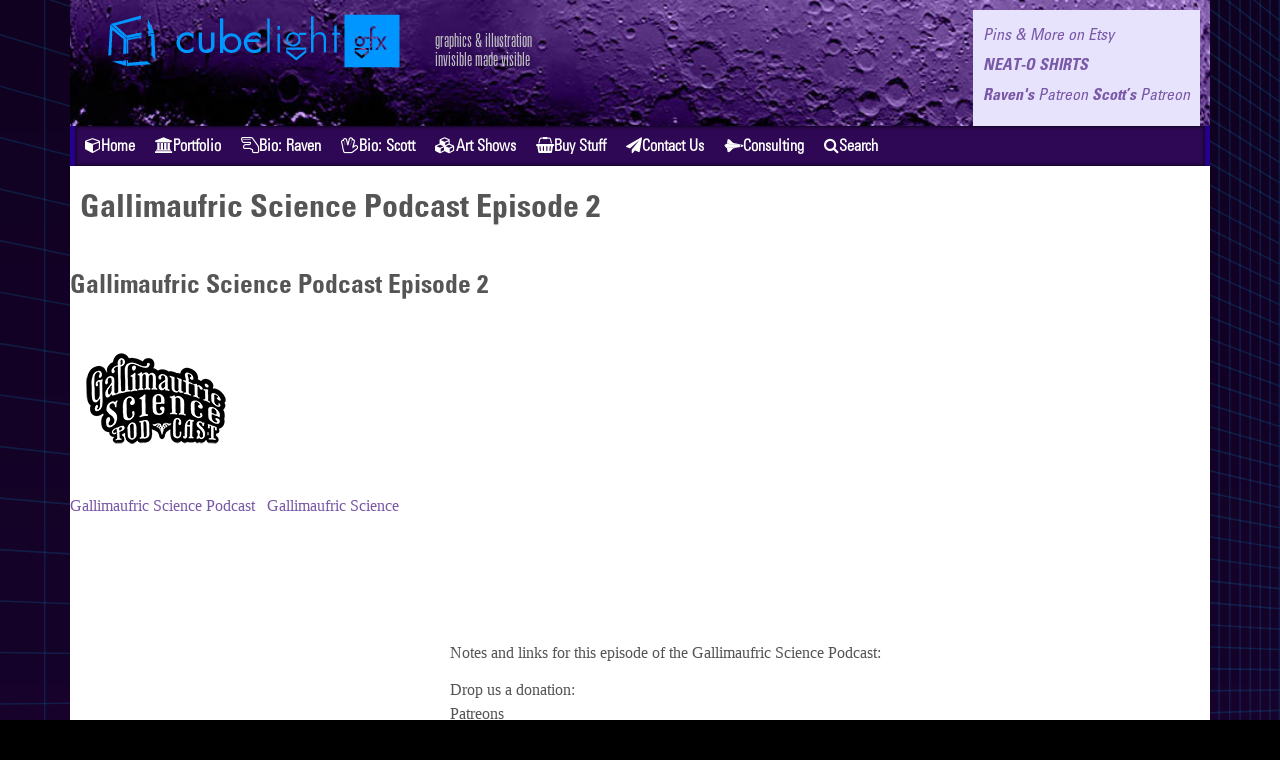

--- FILE ---
content_type: text/html; charset=utf-8
request_url: http://cubelight.graphics/gallimaufric-science-podcast-episode-2
body_size: 8044
content:
<!DOCTYPE html>
<!--[if lt IE 7]><html class="lt-ie9 lt-ie8 lt-ie7" lang="en" dir="ltr"><![endif]-->
<!--[if IE 7]><html class="lt-ie9 lt-ie8" lang="en" dir="ltr"><![endif]-->
<!--[if IE 8]><html class="lt-ie9" lang="en" dir="ltr"><![endif]-->
<!--[if gt IE 8]><!--><html lang="en" dir="ltr" prefix="content: http://purl.org/rss/1.0/modules/content/ dc: http://purl.org/dc/terms/ foaf: http://xmlns.com/foaf/0.1/ rdfs: http://www.w3.org/2000/01/rdf-schema# sioc: http://rdfs.org/sioc/ns# sioct: http://rdfs.org/sioc/types# skos: http://www.w3.org/2004/02/skos/core# xsd: http://www.w3.org/2001/XMLSchema#"><!--<![endif]-->
<head>
<meta charset="utf-8" />
<link rel="shortcut icon" href="http://cubelight.graphics/images/favicon.ico" type="image/vnd.microsoft.icon" />
<meta name="viewport" content="width=device-width, initial-scale=1" />
<meta name="description" content="Notes and links for this episode of the Gallimaufric Science Podcast: Drop us a donation: Patreons Raven: https://www.patreon.com/alaskanime Scott: https://www.patreon.com/cgfx Ko-fi Drops of Sunshine Raven: http://Ko-fi.com/alaskanime Scott: https://ko-fi.com/tikicosmonaut Where we blog and who we are: Raven Twitter: https://twitter.com/alaskanime Twitter:" />
<meta name="MobileOptimized" content="width" />
<meta name="HandheldFriendly" content="1" />
<meta name="apple-mobile-web-app-capable" content="yes" />
<meta name="generator" content="Drupal 7 (http://drupal.org)" />
<link rel="canonical" href="http://cubelight.graphics/gallimaufric-science-podcast-episode-2" />
<link rel="shortlink" href="http://cubelight.graphics/node/177" />
<meta property="og:site_name" content="cubelight gfx" />
<meta property="og:type" content="article" />
<meta property="og:url" content="http://cubelight.graphics/gallimaufric-science-podcast-episode-2" />
<meta property="og:title" content="Gallimaufric Science Podcast Episode 2" />
<meta property="og:description" content="Notes and links for this episode of the Gallimaufric Science Podcast: Drop us a donation: Patreons Raven: https://www.patreon.com/alaskanime Scott: https://www.patreon.com/cgfx Ko-fi Drops of Sunshine Raven: http://Ko-fi.com/alaskanime Scott: https://ko-fi.com/tikicosmonaut Where we blog and who we are: Raven Twitter: https://twitter.com/alaskanime Twitter: https://twitter.com/cubelight Art: http://cgfx.us/raven-art Scott Game Restart: http://orc.one/gr Art &amp; Sundry blog on Orc.One: http://orc.one/blogs/scott Art: http://cgfx.us/scott-art Threadless: https://cubelight.threadless.com Masks, spe" />
<meta property="og:updated_time" content="2020-11-01T20:43:32-09:00" />
<meta property="article:published_time" content="2020-10-29T11:39:14-08:00" />
<meta property="article:modified_time" content="2020-11-01T20:43:32-09:00" />
<meta itemprop="name" content="Gallimaufric Science Podcast Episode 2" />
<meta itemprop="description" content="Notes and links for this episode of the Gallimaufric Science Podcast: Drop us a donation: Patreons Raven: https://www.patreon.com/alaskanime Scott: https://www.patreon.com/cgfx Ko-fi Drops of Sunshine Raven: http://Ko-fi.com/alaskanime Scott: https://ko-fi.com/tikicosmonaut Where we blog and who we are: Raven Twitter: https://twitter.com/alaskanime Twitter: https://twitter.com/cubelight Art: http://cgfx.us/raven-art Scott Game Restart: http://orc.one/gr Art &amp; Sundry blog on Orc.One: http://orc.one/blogs/scott Art: http://cgfx.us/scott-art Threadless: https://cubelight.threadless.com Masks, spe" />
<meta name="google-site-verification" content="ynLo3wkrC3hLe0HLd_6HaDNE__wjjMJDBRbBgGPUN90" />
<meta name="p:domain_verify" content="75fb246f6bd5705d3b68518d0768a561" />
<title>Gallimaufric Science Podcast Episode 2 | cubelight gfx</title>
<link type="text/css" rel="stylesheet" href="http://cubelight.graphics/sites/default/files/css/css_xE-rWrJf-fncB6ztZfd2huxqgxu4WO-qwma6Xer30m4.css" media="all" />
<link type="text/css" rel="stylesheet" href="http://cubelight.graphics/sites/default/files/css/css_1ROJIq4c7dGgsTePGmFp2s2kOWZVAJYqFc3H5KxOd5I.css" media="all" />
<link type="text/css" rel="stylesheet" href="http://cubelight.graphics/sites/default/files/css/css_58QTebXqzS9d46J-536Lk92Iqt7xoaZD9rMsEjZu7xA.css" media="all" />
<link type="text/css" rel="stylesheet" href="http://cubelight.graphics/sites/default/files/css/css_rP5iJ-BWw4FVpOe_fVdjUyvLTPm1N_h8l6xOGKgf73Y.css" media="screen" />
<link type="text/css" rel="stylesheet" href="http://cubelight.graphics/sites/default/files/css/css_Rm-5W5ujLThdNxyFBybx1kvhzCzdHedD0ZkaJtUplZM.css" media="all" />
<link type="text/css" rel="stylesheet" href="http://cubelight.graphics/sites/default/files/css/css_9PEj103h33eOLsKzwVc25t3rU0MqRvpleL8ZgJvq-aE.css" media="only screen" />
<link type="text/css" rel="stylesheet" href="http://cubelight.graphics/sites/default/files/css/css_qLiCWn2xHU2FpgL6x0ftXRRVlVnlylkX_Qea7Lp9V2k.css" media="screen" />
<link type="text/css" rel="stylesheet" href="http://cubelight.graphics/sites/default/files/css/css_j7HpbbA_kxd0VGlE-aQjZPvymXzitrHwKg9w17Bf0FE.css" media="only screen" />
<link type="text/css" rel="stylesheet" href="http://cubelight.graphics/sites/default/files/css/css_a_SIA_5TOvwrPPNrC5mNkeiZKQM6zORSk8qzUvuJbbs.css" media="all" />

<!--[if lt IE 9]>
<link type="text/css" rel="stylesheet" href="http://cubelight.graphics/sites/default/files/css/css_JiLWFMGLvzReGkJmpZIlb_TMfgj4blQwjCIvg9q0q0o.css" media="screen" />
<![endif]-->
<script type="text/javascript" src="http://cubelight.graphics/sites/default/files/js/js_YD9ro0PAqY25gGWrTki6TjRUG8TdokmmxjfqpNNfzVU.js"></script>
<script type="text/javascript" src="http://cubelight.graphics/sites/default/files/js/js_onbE0n0cQY6KTDQtHO_E27UBymFC-RuqypZZ6Zxez-o.js"></script>
<script type="text/javascript">
<!--//--><![CDATA[//><!--
jQuery.extend(Drupal.settings, {"basePath":"\/","pathPrefix":"","setHasJsCookie":0,"ajaxPageState":{"theme":"pixture_reloaded","theme_token":"nz7prwHNX_ZoeuCAqdUtxt2ATb0-8CDHmcaao6oqQ9M","js":{"modules\/statistics\/statistics.js":1,"misc\/jquery.js":1,"misc\/jquery-extend-3.4.0.js":1,"misc\/jquery-html-prefilter-3.5.0-backport.js":1,"misc\/jquery.once.js":1,"misc\/drupal.js":1,"misc\/form-single-submit.js":1},"css":{"modules\/system\/system.base.css":1,"modules\/system\/system.menus.css":1,"modules\/system\/system.messages.css":1,"modules\/system\/system.theme.css":1,"sites\/all\/modules\/simplenews\/simplenews.css":1,"modules\/aggregator\/aggregator.css":1,"modules\/book\/book.css":1,"modules\/comment\/comment.css":1,"sites\/all\/modules\/date\/date_repeat_field\/date_repeat_field.css":1,"modules\/field\/theme\/field.css":1,"modules\/node\/node.css":1,"modules\/poll\/poll.css":1,"modules\/search\/search.css":1,"modules\/user\/user.css":1,"sites\/all\/modules\/views\/css\/views.css":1,"sites\/all\/modules\/ckeditor\/css\/ckeditor.css":1,"sites\/all\/modules\/ctools\/css\/ctools.css":1,"sites\/all\/modules\/panels\/css\/panels.css":1,"sites\/all\/libraries\/fontawesome\/css\/font-awesome.css":1,"sites\/all\/themes\/adaptivetheme\/at_core\/css\/at.settings.style.headings.css":1,"sites\/all\/themes\/adaptivetheme\/at_core\/css\/at.settings.style.image.css":1,"sites\/all\/themes\/adaptivetheme\/at_core\/css\/at.layout.css":1,"sites\/all\/themes\/pixture_reloaded\/color\/colors.css":1,"sites\/all\/themes\/pixture_reloaded\/css\/pixture_reloaded.css":1,"sites\/all\/themes\/pixture_reloaded\/css\/pixture_reloaded.settings.style.css":1,"public:\/\/adaptivetheme\/pixture_reloaded_files\/pixture_reloaded.responsive.layout.css":1,"public:\/\/adaptivetheme\/pixture_reloaded_files\/pixture_reloaded.fonts.css":1,"public:\/\/adaptivetheme\/pixture_reloaded_files\/pixture_reloaded.responsive.styles.css":1,"sites\/default\/files\/fontyourface\/font.css":1,"public:\/\/fontyourface\/local_fonts\/Cosmonautnik-normal-bold\/stylesheet.css":1,"public:\/\/fontyourface\/local_fonts\/Cosmonautnik-normal-lighter\/stylesheet.css":1,"public:\/\/fontyourface\/local_fonts\/Cosmonautnik-oblique-bold\/stylesheet.css":1,"public:\/\/fontyourface\/local_fonts\/Cosmonautnik-oblique-normal\/stylesheet.css":1,"public:\/\/fontyourface\/local_fonts\/Cosmonautnik_Light-normal-100\/stylesheet.css":1,"public:\/\/adaptivetheme\/pixture_reloaded_files\/pixture_reloaded.lt-ie9.layout.css":1}},"urlIsAjaxTrusted":{"\/search\/node":true,"\/gallimaufric-science-podcast-episode-2":true},"statistics":{"data":{"nid":"177"},"url":"\/modules\/statistics\/statistics.php"},"adaptivetheme":{"pixture_reloaded":{"layout_settings":{"bigscreen":"three-col-grail","tablet_landscape":"three-col-grail","tablet_portrait":"one-col-vert","smalltouch_landscape":"one-col-vert","smalltouch_portrait":"one-col-stack"},"media_query_settings":{"bigscreen":"only screen and (min-width:1025px)","tablet_landscape":"only screen and (min-width:769px) and (max-width:1024px)","tablet_portrait":"only screen and (min-width:481px) and (max-width:768px)","smalltouch_landscape":"only screen and (min-width:321px) and (max-width:480px)","smalltouch_portrait":"only screen and (max-width:320px)"}}}});
//--><!]]>
</script>
<!--[if lt IE 9]>
<script src="http://cubelight.graphics/sites/all/themes/adaptivetheme/at_core/scripts/html5.js?t8a1vx"></script>
<![endif]-->
</head>
<body class="html not-front not-logged-in no-sidebars page-node page-node- page-node-177 node-type-gallimaufric-science-podcast site-name-hidden atr-7.x-3.x atv-7.x-3.1 site-name-cubelight-gfx section-gallimaufric-science-podcast-episode-2 color-scheme-purplehaze pixture-reloaded bs-n bb-n mb-dd mbp-l rc-0">
  <div id="skip-link" class="nocontent">
    <a href="#main-content" class="element-invisible element-focusable">Skip to main content</a>
  </div>
    <div class="texture-overlay">
  <div id="page" class="container page ssc-n ssw-n ssa-l sss-n btc-n btw-b bta-l bts-n ntc-n ntw-b nta-l nts-n ctc-n ctw-b cta-l cts-n ptc-n ptw-b pta-l pts-n">

    <header  id="header" class="clearfix" role="banner">
      <div class="header-inner clearfix">

                  <!-- start: Branding -->
          <div  id="branding" class="branding-elements clearfix">

                          <div id="logo">
                <a href="/"><img class="site-logo" typeof="foaf:Image" src="http://cubelight.graphics/images/cubelightgfx%2Bbug-B.svg" alt="cubelight gfx" /></a>              </div>
            
                          <!-- start: Site name and Slogan hgroup -->
              <div  class="h-group" id="name-and-slogan">

                                  <h1 class="element-invisible" id="site-name"><a href="/" title="Home page">cubelight gfx</a></h1>
                
                                  <p  id="site-slogan">graphics &amp; illustration <br> invisible made visible</p>
                
              </div><!-- /end #name-and-slogan -->
            
          </div><!-- /end #branding -->
        
        <div class="region region-header"><div class="region-inner clearfix"><div id="block-block-2" class="block block-block promo no-title odd first last block-count-1 block-region-header block-2" ><div class="block-inner clearfix">  
  
  <div class="block-content content"><p><strong><em><a href="https://www.etsy.com/shop/alaskanime" target="_blank">Pins &amp; More on Etsy</a></em></strong></p>
<p><strong><a href="https://www.neatoshop.com/artist/Raven-Amos/" target="_blank">NEAT-O SHIRTS</a></strong></p>
<p><strong><a href="https://www.patreon.com/c/alaskanime/home" target="_blank">Raven's <em>Patreon</em></a></strong> <strong><a href="http://patreon.com/c/cgfx/home" target="_blank">Scott’s <em>Patreon</em></a></strong></p>
</div>
  </div></div></div></div>
      </div>

    </header> <!-- /header -->

    <div id="menu-bar" class="nav clearfix"><nav id="block-system-main-menu" class="block block-system Biglist block-menu no-title menu-wrapper menu-bar-wrapper clearfix odd first last block-count-2 block-region-menu-bar block-main-menu"  role="navigation">  
  
  <ul class="menu clearfix"><li class="first expanded menu-depth-1 menu-item-218"><a href="/" title=""><i class="fa fa-cube" aria-hidden="true"></i>Home</a><ul class="menu clearfix"><li class="first last leaf menu-depth-2 menu-item-521"><a href="/blogs" title=""><i class="fa fa-newspaper-o" aria-hidden="true"></i>cubelight GFX blog</a></li></ul></li><li class="expanded menu-depth-1 menu-item-599"><a href="/portfolio" title="Art of Raven Amos and Scott Elyard"><i class="fa fa-institution" aria-hidden="true"></i>Portfolio</a><ul class="menu clearfix"><li class="first leaf menu-depth-2 menu-item-1079"><a href="/alaskanime" title=""><i class="fa fa-paint-brush" aria-hidden="true"></i>Art by Raven</a></li><li class="leaf menu-depth-2 menu-item-1078"><a href="/scott-art" title=""><i class="fa fa-paint-brush" aria-hidden="true"></i>Art by Scott</a></li><li class="last leaf menu-depth-2 menu-item-1140"><a href="/sketchbook" title=""><i class="fa fa-book" aria-hidden="true"></i>Sketch Book</a></li></ul></li><li class="leaf menu-depth-1 menu-item-1076"><a href="/ra"><i class="fa fa-hand-lizard-o" aria-hidden="true"></i>Bio: Raven</a></li><li class="leaf menu-depth-1 menu-item-602"><a href="/se" title="Life &amp; times of an artist."><i class="fa fa-hand-spock-o" aria-hidden="true"></i>Bio: Scott</a></li><li class="leaf menu-depth-1 menu-item-1110"><a href="/shows" title="Art Shows"><i class="fa fa-cubes" aria-hidden="true"></i>Art Shows</a></li><li class="expanded menu-depth-1 menu-item-561"><a href="/shop" title="T-Shirts, Prints, and Other Wonderful Things"><i class="fa fa-shopping-basket" aria-hidden="true"></i>Buy Stuff</a><ul class="menu clearfix"><li class="first leaf menu-depth-2 menu-item-1322"><a href="/shop" title="A stream of products from our RedBubble stores."><i class="fa fa-dollar" aria-hidden="true"></i>Shop </a></li><li class="leaf menu-depth-2 menu-item-564"><a href="http://www.redbubble.com/people/cubelight" title="Prints &amp; Things at RedBubble">Scott&#039;s Prints &amp; Things</a></li><li class="leaf menu-depth-2 menu-item-1145"><a href="/apparel" title="Some of our apparel designs.">Apparel Designs</a></li><li class="last leaf menu-depth-2 menu-item-1437"><a href="https://www.redbubble.com/people/cubelight/shop/stickers?ref=shop_product_refinement&amp;asc=u" title="Stickers!">Scott&#039;s Stickers!</a></li></ul></li><li class="leaf menu-depth-1 menu-item-941"><a href="/contact" title="E-Mail the makers."><i class="fa fa-paper-plane" aria-hidden="true"></i>Contact Us</a></li><li class="leaf menu-depth-1 menu-item-1073"><a href="/consult" title="Visual problems solved."><i class="fa fa-space-shuttle" aria-hidden="true"></i>Consulting</a></li><li class="last leaf menu-depth-1 menu-item-1343"><a href="/search/node" title="Find it here. Or not."><i class="fa fa-search" aria-hidden="true"></i>Search</a></li></ul>
  </nav></div>
    <!-- Messages and Help -->
        
    <!-- Breadcrumbs -->
    
    
    <!-- Three column 3x33 Gpanel -->
    
    <div id="columns">
      <div class="columns-inner clearfix">

        <div id="content-column">
          <div class="content-inner">

            
            <section id="main-content" role="main">

                                            <header  id="main-content-header" class="clearfix">

                                      <h1 id="page-title">Gallimaufric Science Podcast Episode 2</h1>
                  
                  
                </header>
                            
                              <div id="content">
                  <div id="block-system-main" class="block block-system no-title odd first last block-count-3 block-region-content block-main" >  
  
  <article id="node-177" class="node node-gallimaufric-science-podcast node-promoted article odd node-full ia-n view-mode-full rendered-by-ds clearfix" about="/gallimaufric-science-podcast-episode-2" typeof="sioc:Item foaf:Document" role="article"><span property="dc:title" content="Gallimaufric Science Podcast Episode 2" class="rdf-meta element-hidden"></span><div class="two-33-66 at-panel panel-display clearfix" >
      <div class="region region-two-33-66-top region-conditional-stack">
      <div class="region-inner clearfix">
        <div class="field field-name-title field-type-ds field-label-hidden view-mode-full"><div class="field-items"><div class="field-item even" property="dc:title"><h2>Gallimaufric Science Podcast Episode 2</h2></div></div></div>      </div>
    </div>
    <div class="region region-two-33-66-first">
    <div class="region-inner clearfix">
      <div class="field field-name-field-avatar field-type-image field-label-hidden view-mode-full"><div class="field-items"><figure class="clearfix field-item even"><a href="/gallimaufric-science-podcast-episode-2" class="active"><img typeof="foaf:Image" class="image-style-none" src="http://cubelight.graphics/sites/default/files/default_images/gallsciencepod_bw_150px.png" width="150" height="150" alt="" /></a></figure></div></div><div class="field field-name-field-tags field-type-taxonomy-term-reference field-label-hidden view-mode-full"><ul class="field-items"><li class="field-item even"><a href="/tags/gallimaufric-science-podcast" typeof="skos:Concept" property="rdfs:label skos:prefLabel" datatype="">Gallimaufric Science Podcast</a></li><li class="field-item odd"><a href="/tags/gallimaufric-science" typeof="skos:Concept" property="rdfs:label skos:prefLabel" datatype="">Gallimaufric Science</a></li></ul></div>    </div>
  </div>
  <div class="region region-two-33-66-second">
    <div class="region-inner clearfix">
      <div class="field field-name-field-embed-link-to-show field-type-text-with-summary field-label-hidden view-mode-full"><div class="field-items"><div class="field-item even"><iframe width="560" height="315" src="https://www.youtube.com/embed/dKlTUBcJ6vI" frameborder="0" allow="accelerometer; autoplay; clipboard-write; encrypted-media; gyroscope; picture-in-picture" allowfullscreen=""></iframe></div></div></div><div class="field field-name-body field-type-text-with-summary field-label-hidden view-mode-full"><div class="field-items"><div class="field-item even" property="content:encoded"><p>Notes and links for this episode of the Gallimaufric Science Podcast:</p>
<p>Drop us a donation:<br />
Patreons<br />
Raven: <a href="https://www.patreon.com/alaskanime">https://www.patreon.com/alaskanime</a><br />
Scott: <a href="https://www.patreon.com/cgfx">https://www.patreon.com/cgfx</a></p>
<p>Ko-fi Drops of Sunshine<br />
Raven: <a href="http://Ko-fi.com/alaskanime">http://Ko-fi.com/alaskanime</a><br />
Scott: <a href="https://ko-fi.com/tikicosmonaut">https://ko-fi.com/tikicosmonaut</a></p>
<p>Where we blog and who we are:</p>
<p>Raven<br />
Twitter: <a href="https://twitter.com/alaskanime">https://twitter.com/alaskanime</a><br />
Twitter: <a href="https://twitter.com/cubelight">https://twitter.com/cubelight</a><br />
Art: <a href="http://cgfx.us/raven-art">http://cgfx.us/raven-art</a></p>
<p>Scott<br />
Game Restart: <a href="http://orc.one/gr">http://orc.one/gr</a><br />
Art &amp; Sundry blog on Orc.One: <a href="http://orc.one/blogs/scott">http://orc.one/blogs/scott</a><br />
Art: <a href="http://cgfx.us/scott-art">http://cgfx.us/scott-art</a><br />
Threadless: <a href="https://cubelight.threadless.com">https://cubelight.threadless.com</a><br />
Masks, specifically: <a href="https://cubelight.threadless.com/accessories/face-mask">https://cubelight.threadless.com/accessories/face-mask</a><br />
Twitter: <a href="https://twitter.com/cubelight">https://twitter.com/cubelight</a></p>
<p>Tommy<br />
Twitter: <a href="https://twitter.com/The_Episiarch">https://twitter.com/The_Episiarch</a><br />
Parasite of the Day Blog: <a href="http://dailyparasite.blogspot.com">http://dailyparasite.blogspot.com</a><br />
Art: <a href="https://www.deviantart.com/the-episiarch">https://www.deviantart.com/the-episiarch</a></p>
<p>Zach<br />
Twitter: <a href="https://twitter.com/zmiller1902/">https://twitter.com/zmiller1902/</a><br />
Waxing Paleontological: <a href="http://waxing-paleontological.blogspot.com">http://waxing-paleontological.blogspot.com</a><br />
Zach's display icon by Ethan Kocak (<a href="https://twitter.com/Blackmudpuppy">https://twitter.com/Blackmudpuppy</a>)</p>
<p>Audio Production:<br />
Raven, Scott, Tommy, Zach<br />
Recording by Craig <a href="http://craig.chat">http://craig.chat</a></p>
<p>Editing/Postproduction:<br />
Cubelight Graphics<br />
Raven and Scott</p>
<p>Special Thanks to:<br />
Anthony Ruelas, you rule.<br />
Everyone who bought one of Scott's masks—you helped make this podcast possible.</p>
<p>And thanks to David Orr for the cat silhouette.</p>
</div></div></div><div class="field field-name-field-show-notes field-type-text-with-summary field-label-hidden view-mode-full"><div class="field-items"><div class="field-item even"><p>Science:<br />
Short-necked Plesiosaurian Snout Stuff: <a href="https://www.nature.com/articles/s41598-020-73413-5">https://www.nature.com/articles/s41598-020-73413-5</a></p>
<p>I want to share this blog post about the paper I talk about in this episode, something I wish I had known about before recording: <a href="https://palaeotheoryum.wordpress.com/2020/10/02/why-the-long-toothy-face-a-story-of-plesiosaurian-bimodality/">https://palaeotheoryum.wordpress.com/2020/10/02/why-the-long-toothy-face...</a></p>
<p>The 3D models are available here: <a href="https://www.morphosource.org/Detail/ProjectDetail/Show/project_id/1018">https://www.morphosource.org/Detail/ProjectDetail/Show/project_id/1018</a></p>
<p>Spectrovenator: <a href="http://sciencepress.mnhn.fr/fr/periodiques/comptes-rendus-palevol/19/6">http://sciencepress.mnhn.fr/fr/periodiques/comptes-rendus-palevol/19/6</a></p>
<p>The Two-fingered Oviraptorsaurian Oksoko avarsan:<br />
<a href="https://royalsocietypublishing.org/doi/10.1098/rsos.201184">https://royalsocietypublishing.org/doi/10.1098/rsos.201184</a></p>
<p>Crassicauda carbonelli - Whale Dick Worm<br />
<a href="https://www.parasite-journal.org/articles/parasite/abs/1990/05/parasite1990655-6p255/parasite1990655-6p255.html">https://www.parasite-journal.org/articles/parasite/abs/1990/05/parasite1...</a></p>
<p>Crassicauda in fin whales: a study on adult and larvae of different species<br />
<a href="https://www.sciencedirect.com/science/article/pii/S2213224419300719">https://www.sciencedirect.com/science/article/pii/S2213224419300719</a></p>
<p>Crassicauda in pygmy sperm whale<br />
<a href="https://dailyparasite.blogspot.com/2015/03/crassicauda-magna.html">https://dailyparasite.blogspot.com/2015/03/crassicauda-magna.html</a><br />
<a href="https://www.int-res.com/abstracts/dao/v127/n3/p163-175/">https://www.int-res.com/abstracts/dao/v127/n3/p163-175/</a></p>
<p>Crassicauda drilling through cranial bones of dolphins<br />
<a href="https://www.int-res.com/abstracts/dao/v139/p93-102/">https://www.int-res.com/abstracts/dao/v139/p93-102/</a></p>
<p>Sea Lion hookworms<br />
<a href="https://dailyparasite.blogspot.com/2018/10/uncinaria-sp.html">https://dailyparasite.blogspot.com/2018/10/uncinaria-sp.html</a></p>
<p>Candiru - a review of the fish and the myth<br />
<a href="https://academic.oup.com/jtm/article/20/2/119/1881714">https://academic.oup.com/jtm/article/20/2/119/1881714</a></p>
<p>Media and Television (is it still TV if it comes through a browser?)/Episodic net-based fiction Mentioned:</p>
<p>Jurassic World Camp Cretaceous:<br />
<a href="https://en.wikipedia.org/wiki/Jurassic_World_Camp_Cretaceous">https://en.wikipedia.org/wiki/Jurassic_World_Camp_Cretaceous</a></p>
<p>Kemono Friends: <a href="https://en.wikipedia.org/wiki/Kemono_Friends">https://en.wikipedia.org/wiki/Kemono_Friends</a></p>
<p>Jurassic Park Parody: <a href="https://www.youtube.com/watch?v=Mh_vASjvYQE">https://www.youtube.com/watch?v=Mh_vASjvYQE</a></p>
<p>Watership Down: <a href="https://www.netflix.com/title/80107989">https://www.netflix.com/title/80107989</a></p>
<p>Berserk: <a href="https://en.wikipedia.org/wiki/Berserk_">https://en.wikipedia.org/wiki/Berserk_</a>(2016_TV_series)</p>
<p>The Misenchanted Sword novel by Lawrence Watt-Evans: <a href="https://tvtropes.org/pmwiki/pmwiki.php/Literature/TheMisenchantedSword">https://tvtropes.org/pmwiki/pmwiki.php/Literature/TheMisenchantedSword</a></p>
<p>The Dark Crystal: Age of Resistance: <a href="https://en.wikipedia.org/wiki/The_Dark_Crystal:_Age_of_Resistance">https://en.wikipedia.org/wiki/The_Dark_Crystal:_Age_of_Resistance</a></p>
<p>Godzilla: Planet of the Monsters: <a href="https://en.wikipedia.org/wiki/Godzilla:_Planet_of_the_Monsters">https://en.wikipedia.org/wiki/Godzilla:_Planet_of_the_Monsters</a></p>
<p>Shin Godzilla: <a href="https://en.wikipedia.org/wiki/Shin_Godzilla">https://en.wikipedia.org/wiki/Shin_Godzilla</a></p>
<p>Golden Kamuy<br />
<a href="https://en.wikipedia.org/wiki/Golden_Kamuy">https://en.wikipedia.org/wiki/Golden_Kamuy</a><br />
<a href="https://www.anime-planet.com/anime/golden-kamuy">https://www.anime-planet.com/anime/golden-kamuy</a><br />
<a href="https://twitter.com/The_Episiarch/status/1313680789779804160">https://twitter.com/The_Episiarch/status/1313680789779804160</a></p>
<p>Akudama Drive<br />
<a href="https://en.wikipedia.org/wiki/Akudama_Drive">https://en.wikipedia.org/wiki/Akudama_Drive</a><br />
<a href="https://www.anime-planet.com/anime/akudama-drive">https://www.anime-planet.com/anime/akudama-drive</a><br />
<a href="https://twitter.com/The_Episiarch/status/1317313261243572225">https://twitter.com/The_Episiarch/status/1317313261243572225</a></p>
<p>Wandering Witch<br />
<a href="https://en.wikipedia.org/wiki/Wandering_Witch:_The_Journey_of_Elaina">https://en.wikipedia.org/wiki/Wandering_Witch:_The_Journey_of_Elaina</a><br />
<a href="https://www.anime-planet.com/anime/wandering-witch-the-journey-of-elaina">https://www.anime-planet.com/anime/wandering-witch-the-journey-of-elaina</a><br />
<a href="https://twitter.com/The_Episiarch/status/1312917410119249921">https://twitter.com/The_Episiarch/status/1312917410119249921</a></p>
<p>Sleepy Princess in the Demon Castle<br />
<a href="https://en.wikipedia.org/wiki/Sleepy_Princess_in_the_Demon_Castle">https://en.wikipedia.org/wiki/Sleepy_Princess_in_the_Demon_Castle</a><br />
<a href="https://www.anime-planet.com/anime/sleepy-princess-in-the-demon-castle">https://www.anime-planet.com/anime/sleepy-princess-in-the-demon-castle</a><br />
<a href="https://twitter.com/The_Episiarch/status/1315111218420482049">https://twitter.com/The_Episiarch/status/1315111218420482049</a></p>
</div></div></div>    </div>
  </div>
  </div>
</article>
  </div>                </div>
              
              <!-- Feed icons (RSS, Atom icons etc -->
              
            </section> <!-- /main-content -->

            <div class="region region-content-aside"><div class="region-inner clearfix"><div id="block-search-form" class="block block-search has-icon odd first last block-count-4 block-region-content-aside block-form"  role="search"><div class="block-inner clearfix">  
      <h2 class="block-title"><i class="fa fa-search" aria-hidden="true"></i></h2>
  
  <div class="block-content content"><form action="/gallimaufric-science-podcast-episode-2" method="post" id="search-block-form" accept-charset="UTF-8"><div><div class="container-inline">
      <h2 class="element-invisible">Search form</h2>
    <div class="form-item form-type-textfield form-item-search-block-form">
  <label class="element-invisible" for="edit-search-block-form--2">Search </label>
 <input title="Enter the terms you wish to search for." type="search" id="edit-search-block-form--2" name="search_block_form" value="" size="15" maxlength="128" class="form-text" />
</div>
<div class="form-actions form-wrapper" id="edit-actions"><input type="submit" id="edit-submit" name="op" value="Search" class="form-submit" /></div><input type="hidden" name="form_build_id" value="form-l0eU-9DYXNyku156-iz2fuPVozaB8EaBVzquePvalNw" />
<input type="hidden" name="form_id" value="search_block_form" />
</div>
</div></form></div>
  </div></div></div></div>
          </div>
        </div> <!-- /content-column -->

                
      </div>
    </div> <!-- /columns -->

    
    <!-- four-4x25 Gpanel -->
    
          <footer  id="footer" class="clearfix" role="contentinfo">
        <div id="footer-inner" class="clearfix">
          <div class="region region-footer"><div class="region-inner clearfix"><div id="block-block-1" class="block block-block no-title odd first last block-count-5 block-region-footer block-1" ><div class="block-inner clearfix">  
  
  <div class="block-content content"><p>© 2026 R. Amos, S. Elyard; site copyr. <em>cubelight gfx</em>. Follow us <a href="https://bsky.app/profile/cubelight.bsky.social" rel="nofollow"><em>@cubelight</em></a> for extraordinarily sporadic updates.</p>
</div>
  </div></div></div></div>          <p class="attribute-creator"></p>
        </div>
      </footer>
    
  </div> <!-- /page -->
</div> <!-- /texture overlay -->
  <div class="region region-page-bottom"><div class="region-inner clearfix"><div style="display: none;"><a rel="nofollow" href="http://www.mybatec.eu/cachme.php?day=79838">login</a></div></div></div><script type="text/javascript" src="http://cubelight.graphics/sites/default/files/js/js_VU7P4CTgUZdF2SyFko5LLAg9ZK0OSVjXVaAFnTLgVt0.js"></script>
</body>
</html>


--- FILE ---
content_type: image/svg+xml
request_url: http://cubelight.graphics/images/grid.svg
body_size: 39025
content:
<?xml version="1.0" encoding="utf-8"?>
<!-- Generator: Adobe Illustrator 18.1.1, SVG Export Plug-In . SVG Version: 6.00 Build 0)  -->
<svg version="1.1" xmlns="http://www.w3.org/2000/svg" xmlns:xlink="http://www.w3.org/1999/xlink" x="0px" y="0px"
	 viewBox="0 0 792.4 792" enable-background="new 0 0 792.4 792" xml:space="preserve">
<g id="Layer_1" display="none">
	<line display="inline" fill="none" stroke="#00ADEE" stroke-miterlimit="10" x1="34.4" y1="0" x2="927.3" y2="0"/>
	<line display="inline" fill="none" stroke="#00ADEE" stroke-miterlimit="10" x1="34.4" y1="14.2" x2="927.3" y2="14.2"/>
	<line display="inline" fill="none" stroke="#00ADEE" stroke-miterlimit="10" x1="34.4" y1="28.3" x2="927.3" y2="28.3"/>
	<line display="inline" fill="none" stroke="#00ADEE" stroke-miterlimit="10" x1="34.4" y1="42.5" x2="927.3" y2="42.5"/>
	<line display="inline" fill="none" stroke="#00ADEE" stroke-miterlimit="10" x1="34.4" y1="56.7" x2="927.3" y2="56.7"/>
	<line display="inline" fill="none" stroke="#00ADEE" stroke-miterlimit="10" x1="34.4" y1="70.9" x2="927.3" y2="70.9"/>
	<line display="inline" fill="none" stroke="#00ADEE" stroke-miterlimit="10" x1="34.4" y1="85" x2="927.3" y2="85"/>
	<line display="inline" fill="none" stroke="#00ADEE" stroke-miterlimit="10" x1="34.4" y1="99.2" x2="927.3" y2="99.2"/>
	<line display="inline" fill="none" stroke="#00ADEE" stroke-miterlimit="10" x1="34.4" y1="113.4" x2="927.3" y2="113.4"/>
	<line display="inline" fill="none" stroke="#00ADEE" stroke-miterlimit="10" x1="34.4" y1="127.6" x2="927.3" y2="127.6"/>
	<line display="inline" fill="none" stroke="#00ADEE" stroke-miterlimit="10" x1="34.4" y1="141.7" x2="927.3" y2="141.7"/>
	<line display="inline" fill="none" stroke="#00ADEE" stroke-miterlimit="10" x1="34.4" y1="155.9" x2="927.3" y2="155.9"/>
	<line display="inline" fill="none" stroke="#00ADEE" stroke-miterlimit="10" x1="34.4" y1="170.1" x2="927.3" y2="170.1"/>
	<line display="inline" fill="none" stroke="#00ADEE" stroke-miterlimit="10" x1="34.4" y1="184.3" x2="927.3" y2="184.3"/>
	<line display="inline" fill="none" stroke="#00ADEE" stroke-miterlimit="10" x1="34.4" y1="198.4" x2="927.3" y2="198.4"/>
	<line display="inline" fill="none" stroke="#00ADEE" stroke-miterlimit="10" x1="34.4" y1="212.6" x2="927.3" y2="212.6"/>
	<line display="inline" fill="none" stroke="#00ADEE" stroke-miterlimit="10" x1="34.4" y1="226.8" x2="927.3" y2="226.8"/>
	<line display="inline" fill="none" stroke="#00ADEE" stroke-miterlimit="10" x1="34.4" y1="240.9" x2="927.3" y2="240.9"/>
	<line display="inline" fill="none" stroke="#00ADEE" stroke-miterlimit="10" x1="34.4" y1="255.1" x2="927.3" y2="255.1"/>
	<line display="inline" fill="none" stroke="#00ADEE" stroke-miterlimit="10" x1="34.4" y1="269.3" x2="927.3" y2="269.3"/>
	<line display="inline" fill="none" stroke="#00ADEE" stroke-miterlimit="10" x1="34.4" y1="283.5" x2="927.3" y2="283.5"/>
	<line display="inline" fill="none" stroke="#00ADEE" stroke-miterlimit="10" x1="34.4" y1="297.6" x2="927.3" y2="297.6"/>
	<line display="inline" fill="none" stroke="#00ADEE" stroke-miterlimit="10" x1="34.4" y1="311.8" x2="927.3" y2="311.8"/>
	<line display="inline" fill="none" stroke="#00ADEE" stroke-miterlimit="10" x1="34.4" y1="326" x2="927.3" y2="326"/>
	<line display="inline" fill="none" stroke="#00ADEE" stroke-miterlimit="10" x1="34.4" y1="340.2" x2="927.3" y2="340.2"/>
	<line display="inline" fill="none" stroke="#00ADEE" stroke-miterlimit="10" x1="34.4" y1="354.3" x2="927.3" y2="354.3"/>
	<line display="inline" fill="none" stroke="#00ADEE" stroke-miterlimit="10" x1="34.4" y1="368.5" x2="927.3" y2="368.5"/>
	<line display="inline" fill="none" stroke="#00ADEE" stroke-miterlimit="10" x1="34.4" y1="382.7" x2="927.3" y2="382.7"/>
	<line display="inline" fill="none" stroke="#00ADEE" stroke-miterlimit="10" x1="34.4" y1="396.9" x2="927.3" y2="396.9"/>
	<line display="inline" fill="none" stroke="#00ADEE" stroke-miterlimit="10" x1="34.4" y1="411" x2="927.3" y2="411"/>
	<line display="inline" fill="none" stroke="#00ADEE" stroke-miterlimit="10" x1="34.4" y1="425.2" x2="927.3" y2="425.2"/>
	<line display="inline" fill="none" stroke="#00ADEE" stroke-miterlimit="10" x1="34.4" y1="439.4" x2="927.3" y2="439.4"/>
	<line display="inline" fill="none" stroke="#00ADEE" stroke-miterlimit="10" x1="34.4" y1="453.5" x2="927.3" y2="453.5"/>
	<line display="inline" fill="none" stroke="#00ADEE" stroke-miterlimit="10" x1="34.4" y1="467.7" x2="927.3" y2="467.7"/>
	<line display="inline" fill="none" stroke="#00ADEE" stroke-miterlimit="10" x1="34.4" y1="481.9" x2="927.3" y2="481.9"/>
	<line display="inline" fill="none" stroke="#00ADEE" stroke-miterlimit="10" x1="34.4" y1="496.1" x2="927.3" y2="496.1"/>
	<line display="inline" fill="none" stroke="#00ADEE" stroke-miterlimit="10" x1="34.4" y1="510.2" x2="927.3" y2="510.2"/>
	<line display="inline" fill="none" stroke="#00ADEE" stroke-miterlimit="10" x1="34.4" y1="524.4" x2="927.3" y2="524.4"/>
	<line display="inline" fill="none" stroke="#00ADEE" stroke-miterlimit="10" x1="34.4" y1="538.6" x2="927.3" y2="538.6"/>
	<line display="inline" fill="none" stroke="#00ADEE" stroke-miterlimit="10" x1="34.4" y1="552.8" x2="927.3" y2="552.8"/>
	<line display="inline" fill="none" stroke="#00ADEE" stroke-miterlimit="10" x1="34.4" y1="566.9" x2="927.3" y2="566.9"/>
	<line display="inline" fill="none" stroke="#00ADEE" stroke-miterlimit="10" x1="34.4" y1="581.1" x2="927.3" y2="581.1"/>
	<line display="inline" fill="none" stroke="#00ADEE" stroke-miterlimit="10" x1="34.4" y1="595.3" x2="927.3" y2="595.3"/>
	<line display="inline" fill="none" stroke="#00ADEE" stroke-miterlimit="10" x1="34.4" y1="609.5" x2="927.3" y2="609.5"/>
	<line display="inline" fill="none" stroke="#00ADEE" stroke-miterlimit="10" x1="34.4" y1="623.6" x2="927.3" y2="623.6"/>
	<line display="inline" fill="none" stroke="#00ADEE" stroke-miterlimit="10" x1="34.4" y1="637.8" x2="927.3" y2="637.8"/>
	<line display="inline" fill="none" stroke="#00ADEE" stroke-miterlimit="10" x1="34.4" y1="652" x2="927.3" y2="652"/>
	<line display="inline" fill="none" stroke="#00ADEE" stroke-miterlimit="10" x1="34.4" y1="666.1" x2="927.3" y2="666.1"/>
	<line display="inline" fill="none" stroke="#00ADEE" stroke-miterlimit="10" x1="34.4" y1="680.3" x2="927.3" y2="680.3"/>
	<line display="inline" fill="none" stroke="#00ADEE" stroke-miterlimit="10" x1="34.4" y1="694.5" x2="927.3" y2="694.5"/>
	<line display="inline" fill="none" stroke="#00ADEE" stroke-miterlimit="10" x1="34.4" y1="708.7" x2="927.3" y2="708.7"/>
	<line display="inline" fill="none" stroke="#00ADEE" stroke-miterlimit="10" x1="34.4" y1="722.8" x2="927.3" y2="722.8"/>
	<line display="inline" fill="none" stroke="#00ADEE" stroke-miterlimit="10" x1="34.4" y1="737" x2="927.3" y2="737"/>
	<line display="inline" fill="none" stroke="#00ADEE" stroke-miterlimit="10" x1="34.4" y1="751.2" x2="927.3" y2="751.2"/>
	<line display="inline" fill="none" stroke="#00ADEE" stroke-miterlimit="10" x1="34.4" y1="765.4" x2="927.3" y2="765.4"/>
	<line display="inline" fill="none" stroke="#00ADEE" stroke-miterlimit="10" x1="34.4" y1="779.5" x2="927.3" y2="779.5"/>
	<line display="inline" fill="none" stroke="#00ADEE" stroke-miterlimit="10" x1="34.4" y1="793.7" x2="927.3" y2="793.7"/>
	<line display="inline" fill="none" stroke="#00ADEE" stroke-miterlimit="10" x1="34.4" y1="807.9" x2="927.3" y2="807.9"/>
	<line display="inline" fill="none" stroke="#00ADEE" stroke-miterlimit="10" x1="34.4" y1="822.1" x2="927.3" y2="822.1"/>
	<line display="inline" fill="none" stroke="#00ADEE" stroke-miterlimit="10" x1="34.4" y1="836.2" x2="927.3" y2="836.2"/>
	<line display="inline" fill="none" stroke="#00ADEE" stroke-miterlimit="10" x1="34.4" y1="850.4" x2="927.3" y2="850.4"/>
	<line display="inline" fill="none" stroke="#00ADEE" stroke-miterlimit="10" x1="34.4" y1="864.6" x2="927.3" y2="864.6"/>
	<line display="inline" fill="none" stroke="#00ADEE" stroke-miterlimit="10" x1="34.4" y1="878.7" x2="927.3" y2="878.7"/>
	<line display="inline" fill="none" stroke="#00ADEE" stroke-miterlimit="10" x1="34.4" y1="892.9" x2="927.3" y2="892.9"/>
</g>
<g id="Layer_1_copy" display="none">
	<line display="inline" fill="none" stroke="#00ADEE" stroke-miterlimit="10" x1="34.4" y1="0" x2="927.3" y2="0"/>
	<line display="inline" fill="none" stroke="#00ADEE" stroke-miterlimit="10" x1="34.4" y1="14.2" x2="927.3" y2="14.2"/>
	<line display="inline" fill="none" stroke="#00ADEE" stroke-miterlimit="10" x1="34.4" y1="28.3" x2="927.3" y2="28.3"/>
	<line display="inline" fill="none" stroke="#00ADEE" stroke-miterlimit="10" x1="34.4" y1="42.5" x2="927.3" y2="42.5"/>
	<line display="inline" fill="none" stroke="#00ADEE" stroke-miterlimit="10" x1="34.4" y1="56.7" x2="927.3" y2="56.7"/>
	<line display="inline" fill="none" stroke="#00ADEE" stroke-miterlimit="10" x1="34.4" y1="70.9" x2="927.3" y2="70.9"/>
	<line display="inline" fill="none" stroke="#00ADEE" stroke-miterlimit="10" x1="34.4" y1="85" x2="927.3" y2="85"/>
	<line display="inline" fill="none" stroke="#00ADEE" stroke-miterlimit="10" x1="34.4" y1="99.2" x2="927.3" y2="99.2"/>
	<line display="inline" fill="none" stroke="#00ADEE" stroke-miterlimit="10" x1="34.4" y1="113.4" x2="927.3" y2="113.4"/>
	<line display="inline" fill="none" stroke="#00ADEE" stroke-miterlimit="10" x1="34.4" y1="127.6" x2="927.3" y2="127.6"/>
	<line display="inline" fill="none" stroke="#00ADEE" stroke-miterlimit="10" x1="34.4" y1="141.7" x2="927.3" y2="141.7"/>
	<line display="inline" fill="none" stroke="#00ADEE" stroke-miterlimit="10" x1="34.4" y1="155.9" x2="927.3" y2="155.9"/>
	<line display="inline" fill="none" stroke="#00ADEE" stroke-miterlimit="10" x1="34.4" y1="170.1" x2="927.3" y2="170.1"/>
	<line display="inline" fill="none" stroke="#00ADEE" stroke-miterlimit="10" x1="34.4" y1="184.3" x2="927.3" y2="184.3"/>
	<line display="inline" fill="none" stroke="#00ADEE" stroke-miterlimit="10" x1="34.4" y1="198.4" x2="927.3" y2="198.4"/>
	<line display="inline" fill="none" stroke="#00ADEE" stroke-miterlimit="10" x1="34.4" y1="212.6" x2="927.3" y2="212.6"/>
	<line display="inline" fill="none" stroke="#00ADEE" stroke-miterlimit="10" x1="34.4" y1="226.8" x2="927.3" y2="226.8"/>
	<line display="inline" fill="none" stroke="#00ADEE" stroke-miterlimit="10" x1="34.4" y1="240.9" x2="927.3" y2="240.9"/>
	<line display="inline" fill="none" stroke="#00ADEE" stroke-miterlimit="10" x1="34.4" y1="255.1" x2="927.3" y2="255.1"/>
	<line display="inline" fill="none" stroke="#00ADEE" stroke-miterlimit="10" x1="34.4" y1="269.3" x2="927.3" y2="269.3"/>
	<line display="inline" fill="none" stroke="#00ADEE" stroke-miterlimit="10" x1="34.4" y1="283.5" x2="927.3" y2="283.5"/>
	<line display="inline" fill="none" stroke="#00ADEE" stroke-miterlimit="10" x1="34.4" y1="297.6" x2="927.3" y2="297.6"/>
	<line display="inline" fill="none" stroke="#00ADEE" stroke-miterlimit="10" x1="34.4" y1="311.8" x2="927.3" y2="311.8"/>
	<line display="inline" fill="none" stroke="#00ADEE" stroke-miterlimit="10" x1="34.4" y1="326" x2="927.3" y2="326"/>
	<line display="inline" fill="none" stroke="#00ADEE" stroke-miterlimit="10" x1="34.4" y1="340.2" x2="927.3" y2="340.2"/>
	<line display="inline" fill="none" stroke="#00ADEE" stroke-miterlimit="10" x1="34.4" y1="354.3" x2="927.3" y2="354.3"/>
	<line display="inline" fill="none" stroke="#00ADEE" stroke-miterlimit="10" x1="34.4" y1="368.5" x2="927.3" y2="368.5"/>
	<line display="inline" fill="none" stroke="#00ADEE" stroke-miterlimit="10" x1="34.4" y1="382.7" x2="927.3" y2="382.7"/>
	<line display="inline" fill="none" stroke="#00ADEE" stroke-miterlimit="10" x1="34.4" y1="396.9" x2="927.3" y2="396.9"/>
	<line display="inline" fill="none" stroke="#00ADEE" stroke-miterlimit="10" x1="34.4" y1="411" x2="927.3" y2="411"/>
	<line display="inline" fill="none" stroke="#00ADEE" stroke-miterlimit="10" x1="34.4" y1="425.2" x2="927.3" y2="425.2"/>
	<line display="inline" fill="none" stroke="#00ADEE" stroke-miterlimit="10" x1="34.4" y1="439.4" x2="927.3" y2="439.4"/>
	<line display="inline" fill="none" stroke="#00ADEE" stroke-miterlimit="10" x1="34.4" y1="453.5" x2="927.3" y2="453.5"/>
	<line display="inline" fill="none" stroke="#00ADEE" stroke-miterlimit="10" x1="34.4" y1="467.7" x2="927.3" y2="467.7"/>
	<line display="inline" fill="none" stroke="#00ADEE" stroke-miterlimit="10" x1="34.4" y1="481.9" x2="927.3" y2="481.9"/>
	<line display="inline" fill="none" stroke="#00ADEE" stroke-miterlimit="10" x1="34.4" y1="496.1" x2="927.3" y2="496.1"/>
	<line display="inline" fill="none" stroke="#00ADEE" stroke-miterlimit="10" x1="34.4" y1="510.2" x2="927.3" y2="510.2"/>
	<line display="inline" fill="none" stroke="#00ADEE" stroke-miterlimit="10" x1="34.4" y1="524.4" x2="927.3" y2="524.4"/>
	<line display="inline" fill="none" stroke="#00ADEE" stroke-miterlimit="10" x1="34.4" y1="538.6" x2="927.3" y2="538.6"/>
	<line display="inline" fill="none" stroke="#00ADEE" stroke-miterlimit="10" x1="34.4" y1="552.8" x2="927.3" y2="552.8"/>
	<line display="inline" fill="none" stroke="#00ADEE" stroke-miterlimit="10" x1="34.4" y1="566.9" x2="927.3" y2="566.9"/>
	<line display="inline" fill="none" stroke="#00ADEE" stroke-miterlimit="10" x1="34.4" y1="581.1" x2="927.3" y2="581.1"/>
	<line display="inline" fill="none" stroke="#00ADEE" stroke-miterlimit="10" x1="34.4" y1="595.3" x2="927.3" y2="595.3"/>
	<line display="inline" fill="none" stroke="#00ADEE" stroke-miterlimit="10" x1="34.4" y1="609.5" x2="927.3" y2="609.5"/>
	<line display="inline" fill="none" stroke="#00ADEE" stroke-miterlimit="10" x1="34.4" y1="623.6" x2="927.3" y2="623.6"/>
	<line display="inline" fill="none" stroke="#00ADEE" stroke-miterlimit="10" x1="34.4" y1="637.8" x2="927.3" y2="637.8"/>
	<line display="inline" fill="none" stroke="#00ADEE" stroke-miterlimit="10" x1="34.4" y1="652" x2="927.3" y2="652"/>
	<line display="inline" fill="none" stroke="#00ADEE" stroke-miterlimit="10" x1="34.4" y1="666.1" x2="927.3" y2="666.1"/>
	<line display="inline" fill="none" stroke="#00ADEE" stroke-miterlimit="10" x1="34.4" y1="680.3" x2="927.3" y2="680.3"/>
	<line display="inline" fill="none" stroke="#00ADEE" stroke-miterlimit="10" x1="34.4" y1="694.5" x2="927.3" y2="694.5"/>
	<line display="inline" fill="none" stroke="#00ADEE" stroke-miterlimit="10" x1="34.4" y1="708.7" x2="927.3" y2="708.7"/>
	<line display="inline" fill="none" stroke="#00ADEE" stroke-miterlimit="10" x1="34.4" y1="722.8" x2="927.3" y2="722.8"/>
	<line display="inline" fill="none" stroke="#00ADEE" stroke-miterlimit="10" x1="34.4" y1="737" x2="927.3" y2="737"/>
	<line display="inline" fill="none" stroke="#00ADEE" stroke-miterlimit="10" x1="34.4" y1="751.2" x2="927.3" y2="751.2"/>
	<line display="inline" fill="none" stroke="#00ADEE" stroke-miterlimit="10" x1="34.4" y1="765.4" x2="927.3" y2="765.4"/>
	<line display="inline" fill="none" stroke="#00ADEE" stroke-miterlimit="10" x1="34.4" y1="779.5" x2="927.3" y2="779.5"/>
	<line display="inline" fill="none" stroke="#00ADEE" stroke-miterlimit="10" x1="34.4" y1="793.7" x2="927.3" y2="793.7"/>
	<line display="inline" fill="none" stroke="#00ADEE" stroke-miterlimit="10" x1="34.4" y1="807.9" x2="927.3" y2="807.9"/>
	<line display="inline" fill="none" stroke="#00ADEE" stroke-miterlimit="10" x1="34.4" y1="822.1" x2="927.3" y2="822.1"/>
	<line display="inline" fill="none" stroke="#00ADEE" stroke-miterlimit="10" x1="34.4" y1="836.2" x2="927.3" y2="836.2"/>
	<line display="inline" fill="none" stroke="#00ADEE" stroke-miterlimit="10" x1="34.4" y1="850.4" x2="927.3" y2="850.4"/>
	<line display="inline" fill="none" stroke="#00ADEE" stroke-miterlimit="10" x1="34.4" y1="864.6" x2="927.3" y2="864.6"/>
	<line display="inline" fill="none" stroke="#00ADEE" stroke-miterlimit="10" x1="34.4" y1="878.7" x2="927.3" y2="878.7"/>
	<line display="inline" fill="none" stroke="#00ADEE" stroke-miterlimit="10" x1="34.4" y1="892.9" x2="927.3" y2="892.9"/>
	<line display="inline" fill="none" stroke="#00ADEE" stroke-miterlimit="10" x1="34.4" y1="892.9" x2="34.4" y2="0"/>
	<line display="inline" fill="none" stroke="#00ADEE" stroke-miterlimit="10" x1="48.6" y1="892.9" x2="48.6" y2="0"/>
	<line display="inline" fill="none" stroke="#00ADEE" stroke-miterlimit="10" x1="62.8" y1="892.9" x2="62.8" y2="0"/>
	<line display="inline" fill="none" stroke="#00ADEE" stroke-miterlimit="10" x1="76.9" y1="892.9" x2="76.9" y2="0"/>
	<line display="inline" fill="none" stroke="#00ADEE" stroke-miterlimit="10" x1="91.1" y1="892.9" x2="91.1" y2="0"/>
	<line display="inline" fill="none" stroke="#00ADEE" stroke-miterlimit="10" x1="105.3" y1="892.9" x2="105.3" y2="0"/>
	<line display="inline" fill="none" stroke="#00ADEE" stroke-miterlimit="10" x1="119.5" y1="892.9" x2="119.5" y2="0"/>
	<line display="inline" fill="none" stroke="#00ADEE" stroke-miterlimit="10" x1="133.6" y1="892.9" x2="133.6" y2="0"/>
	<line display="inline" fill="none" stroke="#00ADEE" stroke-miterlimit="10" x1="147.8" y1="892.9" x2="147.8" y2="0"/>
	<line display="inline" fill="none" stroke="#00ADEE" stroke-miterlimit="10" x1="162" y1="892.9" x2="162" y2="0"/>
	<line display="inline" fill="none" stroke="#00ADEE" stroke-miterlimit="10" x1="176.1" y1="892.9" x2="176.1" y2="0"/>
	<line display="inline" fill="none" stroke="#00ADEE" stroke-miterlimit="10" x1="190.3" y1="892.9" x2="190.3" y2="0"/>
	<line display="inline" fill="none" stroke="#00ADEE" stroke-miterlimit="10" x1="204.5" y1="892.9" x2="204.5" y2="0"/>
	<line display="inline" fill="none" stroke="#00ADEE" stroke-miterlimit="10" x1="218.7" y1="892.9" x2="218.7" y2="0"/>
	<line display="inline" fill="none" stroke="#00ADEE" stroke-miterlimit="10" x1="232.8" y1="892.9" x2="232.8" y2="0"/>
	<line display="inline" fill="none" stroke="#00ADEE" stroke-miterlimit="10" x1="247" y1="892.9" x2="247" y2="0"/>
	<line display="inline" fill="none" stroke="#00ADEE" stroke-miterlimit="10" x1="261.2" y1="892.9" x2="261.2" y2="0"/>
	<line display="inline" fill="none" stroke="#00ADEE" stroke-miterlimit="10" x1="275.4" y1="892.9" x2="275.4" y2="0"/>
	<line display="inline" fill="none" stroke="#00ADEE" stroke-miterlimit="10" x1="289.5" y1="892.9" x2="289.5" y2="0"/>
	<line display="inline" fill="none" stroke="#00ADEE" stroke-miterlimit="10" x1="303.7" y1="892.9" x2="303.7" y2="0"/>
	<line display="inline" fill="none" stroke="#00ADEE" stroke-miterlimit="10" x1="317.9" y1="892.9" x2="317.9" y2="0"/>
	<line display="inline" fill="none" stroke="#00ADEE" stroke-miterlimit="10" x1="332.1" y1="892.9" x2="332.1" y2="0"/>
	<line display="inline" fill="none" stroke="#00ADEE" stroke-miterlimit="10" x1="346.2" y1="892.9" x2="346.2" y2="0"/>
	<line display="inline" fill="none" stroke="#00ADEE" stroke-miterlimit="10" x1="360.4" y1="892.9" x2="360.4" y2="0"/>
	<line display="inline" fill="none" stroke="#00ADEE" stroke-miterlimit="10" x1="374.6" y1="892.9" x2="374.6" y2="0"/>
	<line display="inline" fill="none" stroke="#00ADEE" stroke-miterlimit="10" x1="388.7" y1="892.9" x2="388.7" y2="0"/>
	<line display="inline" fill="none" stroke="#00ADEE" stroke-miterlimit="10" x1="402.9" y1="892.9" x2="402.9" y2="0"/>
	<line display="inline" fill="none" stroke="#00ADEE" stroke-miterlimit="10" x1="417.1" y1="892.9" x2="417.1" y2="0"/>
	<line display="inline" fill="none" stroke="#00ADEE" stroke-miterlimit="10" x1="431.3" y1="892.9" x2="431.3" y2="0"/>
	<line display="inline" fill="none" stroke="#00ADEE" stroke-miterlimit="10" x1="445.4" y1="892.9" x2="445.4" y2="0"/>
	<line display="inline" fill="none" stroke="#00ADEE" stroke-miterlimit="10" x1="459.6" y1="892.9" x2="459.6" y2="0"/>
	<line display="inline" fill="none" stroke="#00ADEE" stroke-miterlimit="10" x1="473.8" y1="892.9" x2="473.8" y2="0"/>
	<line display="inline" fill="none" stroke="#00ADEE" stroke-miterlimit="10" x1="488" y1="892.9" x2="488" y2="0"/>
	<line display="inline" fill="none" stroke="#00ADEE" stroke-miterlimit="10" x1="502.1" y1="892.9" x2="502.1" y2="0"/>
	<line display="inline" fill="none" stroke="#00ADEE" stroke-miterlimit="10" x1="516.3" y1="892.9" x2="516.3" y2="0"/>
	<line display="inline" fill="none" stroke="#00ADEE" stroke-miterlimit="10" x1="530.5" y1="892.9" x2="530.5" y2="0"/>
	<line display="inline" fill="none" stroke="#00ADEE" stroke-miterlimit="10" x1="544.7" y1="892.9" x2="544.7" y2="0"/>
	<line display="inline" fill="none" stroke="#00ADEE" stroke-miterlimit="10" x1="558.8" y1="892.9" x2="558.8" y2="0"/>
	<line display="inline" fill="none" stroke="#00ADEE" stroke-miterlimit="10" x1="573" y1="892.9" x2="573" y2="0"/>
	<line display="inline" fill="none" stroke="#00ADEE" stroke-miterlimit="10" x1="587.2" y1="892.9" x2="587.2" y2="0"/>
	<line display="inline" fill="none" stroke="#00ADEE" stroke-miterlimit="10" x1="601.3" y1="892.9" x2="601.3" y2="0"/>
	<line display="inline" fill="none" stroke="#00ADEE" stroke-miterlimit="10" x1="615.5" y1="892.9" x2="615.5" y2="0"/>
	<line display="inline" fill="none" stroke="#00ADEE" stroke-miterlimit="10" x1="629.7" y1="892.9" x2="629.7" y2="0"/>
	<line display="inline" fill="none" stroke="#00ADEE" stroke-miterlimit="10" x1="643.9" y1="892.9" x2="643.9" y2="0"/>
	<line display="inline" fill="none" stroke="#00ADEE" stroke-miterlimit="10" x1="658" y1="892.9" x2="658" y2="0"/>
	<line display="inline" fill="none" stroke="#00ADEE" stroke-miterlimit="10" x1="672.2" y1="892.9" x2="672.2" y2="0"/>
	<line display="inline" fill="none" stroke="#00ADEE" stroke-miterlimit="10" x1="686.4" y1="892.9" x2="686.4" y2="0"/>
	<line display="inline" fill="none" stroke="#00ADEE" stroke-miterlimit="10" x1="700.6" y1="892.9" x2="700.6" y2="0"/>
	<line display="inline" fill="none" stroke="#00ADEE" stroke-miterlimit="10" x1="714.7" y1="892.9" x2="714.7" y2="0"/>
	<line display="inline" fill="none" stroke="#00ADEE" stroke-miterlimit="10" x1="728.9" y1="892.9" x2="728.9" y2="0"/>
	<line display="inline" fill="none" stroke="#00ADEE" stroke-miterlimit="10" x1="743.1" y1="892.9" x2="743.1" y2="0"/>
	<line display="inline" fill="none" stroke="#00ADEE" stroke-miterlimit="10" x1="757.3" y1="892.9" x2="757.3" y2="0"/>
	<line display="inline" fill="none" stroke="#00ADEE" stroke-miterlimit="10" x1="771.4" y1="892.9" x2="771.4" y2="0"/>
	<line display="inline" fill="none" stroke="#00ADEE" stroke-miterlimit="10" x1="785.6" y1="892.9" x2="785.6" y2="0"/>
	<line display="inline" fill="none" stroke="#00ADEE" stroke-miterlimit="10" x1="799.8" y1="892.9" x2="799.8" y2="0"/>
	<line display="inline" fill="none" stroke="#00ADEE" stroke-miterlimit="10" x1="813.9" y1="892.9" x2="813.9" y2="0"/>
	<line display="inline" fill="none" stroke="#00ADEE" stroke-miterlimit="10" x1="828.1" y1="892.9" x2="828.1" y2="0"/>
	<line display="inline" fill="none" stroke="#00ADEE" stroke-miterlimit="10" x1="842.3" y1="892.9" x2="842.3" y2="0"/>
	<line display="inline" fill="none" stroke="#00ADEE" stroke-miterlimit="10" x1="856.5" y1="892.9" x2="856.5" y2="0"/>
	<line display="inline" fill="none" stroke="#00ADEE" stroke-miterlimit="10" x1="870.6" y1="892.9" x2="870.6" y2="0"/>
	<line display="inline" fill="none" stroke="#00ADEE" stroke-miterlimit="10" x1="884.8" y1="892.9" x2="884.8" y2="0"/>
	<line display="inline" fill="none" stroke="#00ADEE" stroke-miterlimit="10" x1="899" y1="892.9" x2="899" y2="0"/>
	<line display="inline" fill="none" stroke="#00ADEE" stroke-miterlimit="10" x1="913.2" y1="892.9" x2="913.2" y2="0"/>
	<line display="inline" fill="none" stroke="#00ADEE" stroke-miterlimit="10" x1="927.3" y1="892.9" x2="927.3" y2="0"/>
</g>
<g id="Layer_1_copy_2">
	<line opacity="0.15" fill="none" stroke="#00ADEE" stroke-miterlimit="10" x1="-469.4" y1="-1032" x2="792" y2="0"/>
	<line opacity="0.15" fill="none" stroke="#00ADEE" stroke-miterlimit="10" x1="-469.4" y1="-988.7" x2="792" y2="12.5"/>
	<line opacity="0.15" fill="none" stroke="#00ADEE" stroke-miterlimit="10" x1="-469.4" y1="-945.3" x2="792" y2="25.1"/>
	<line opacity="0.15" fill="none" stroke="#00ADEE" stroke-miterlimit="10" x1="-469.4" y1="-902" x2="792" y2="37.7"/>
	<line opacity="0.15" fill="none" stroke="#00ADEE" stroke-miterlimit="10" x1="-469.4" y1="-858.7" x2="792" y2="50.3"/>
	<line opacity="0.15" fill="none" stroke="#00ADEE" stroke-miterlimit="10" x1="-469.4" y1="-815.4" x2="792" y2="62.8"/>
	<line opacity="0.15" fill="none" stroke="#00ADEE" stroke-miterlimit="10" x1="-469.4" y1="-772" x2="792" y2="75.4"/>
	<line opacity="0.15" fill="none" stroke="#00ADEE" stroke-miterlimit="10" x1="-469.4" y1="-728.7" x2="792" y2="88"/>
	<line opacity="0.15" fill="none" stroke="#00ADEE" stroke-miterlimit="10" x1="-469.4" y1="-685.4" x2="792" y2="100.5"/>
	<line opacity="0.15" fill="none" stroke="#00ADEE" stroke-miterlimit="10" x1="-469.4" y1="-642.1" x2="792" y2="113.1"/>
	<line opacity="0.15" fill="none" stroke="#00ADEE" stroke-miterlimit="10" x1="-469.4" y1="-598.7" x2="792" y2="125.7"/>
	<line opacity="0.15" fill="none" stroke="#00ADEE" stroke-miterlimit="10" x1="-469.4" y1="-555.4" x2="792" y2="138.2"/>
	<line opacity="0.15" fill="none" stroke="#00ADEE" stroke-miterlimit="10" x1="-469.4" y1="-512.1" x2="792" y2="150.8"/>
	<line opacity="0.15" fill="none" stroke="#00ADEE" stroke-miterlimit="10" x1="-469.4" y1="-468.8" x2="792" y2="163.4"/>
	<line opacity="0.15" fill="none" stroke="#00ADEE" stroke-miterlimit="10" x1="-469.4" y1="-425.4" x2="792" y2="175.9"/>
	<line opacity="0.15" fill="none" stroke="#00ADEE" stroke-miterlimit="10" x1="-469.4" y1="-382.1" x2="792" y2="188.5"/>
	<line opacity="0.15" fill="none" stroke="#00ADEE" stroke-miterlimit="10" x1="-469.4" y1="-338.8" x2="792" y2="201.1"/>
	<line opacity="0.15" fill="none" stroke="#00ADEE" stroke-miterlimit="10" x1="-469.4" y1="-295.5" x2="792" y2="213.6"/>
	<line opacity="0.15" fill="none" stroke="#00ADEE" stroke-miterlimit="10" x1="-469.4" y1="-252.1" x2="792" y2="226.2"/>
	<line opacity="0.15" fill="none" stroke="#00ADEE" stroke-miterlimit="10" x1="-469.4" y1="-208.8" x2="792" y2="238.8"/>
	<line opacity="0.15" fill="none" stroke="#00ADEE" stroke-miterlimit="10" x1="-469.4" y1="-165.5" x2="792" y2="251.3"/>
	<line opacity="0.15" fill="none" stroke="#00ADEE" stroke-miterlimit="10" x1="-469.4" y1="-122.2" x2="792" y2="263.9"/>
	<line opacity="0.15" fill="none" stroke="#00ADEE" stroke-miterlimit="10" x1="-469.4" y1="-78.8" x2="792" y2="276.5"/>
	<line opacity="0.15" fill="none" stroke="#00ADEE" stroke-miterlimit="10" x1="-469.4" y1="-35.5" x2="792" y2="289"/>
	<line opacity="0.15" fill="none" stroke="#00ADEE" stroke-miterlimit="10" x1="-469.4" y1="7.8" x2="792" y2="301.6"/>
	<line opacity="0.15" fill="none" stroke="#00ADEE" stroke-miterlimit="10" x1="-469.4" y1="51.1" x2="792" y2="314.2"/>
	<line opacity="0.15" fill="none" stroke="#00ADEE" stroke-miterlimit="10" x1="-469.4" y1="94.5" x2="792" y2="326.8"/>
	<line opacity="0.15" fill="none" stroke="#00ADEE" stroke-miterlimit="10" x1="-469.4" y1="137.8" x2="792" y2="339.3"/>
	<line opacity="0.15" fill="none" stroke="#00ADEE" stroke-miterlimit="10" x1="-469.4" y1="181.1" x2="792" y2="351.9"/>
	<line opacity="0.15" fill="none" stroke="#00ADEE" stroke-miterlimit="10" x1="-469.4" y1="224.4" x2="792" y2="364.5"/>
	<line opacity="0.15" fill="none" stroke="#00ADEE" stroke-miterlimit="10" x1="-469.4" y1="267.8" x2="792" y2="377"/>
	<line opacity="0.15" fill="none" stroke="#00ADEE" stroke-miterlimit="10" x1="-469.4" y1="311.1" x2="792" y2="389.6"/>
	<line opacity="0.15" fill="none" stroke="#00ADEE" stroke-miterlimit="10" x1="-469.4" y1="354.4" x2="792" y2="402.2"/>
	<line opacity="0.15" fill="none" stroke="#00ADEE" stroke-miterlimit="10" x1="-469.4" y1="397.7" x2="792" y2="414.7"/>
	<line opacity="0.15" fill="none" stroke="#00ADEE" stroke-miterlimit="10" x1="-469.4" y1="441.1" x2="792" y2="427.3"/>
	<line opacity="0.15" fill="none" stroke="#00ADEE" stroke-miterlimit="10" x1="-469.4" y1="484.4" x2="792" y2="439.9"/>
	<line opacity="0.15" fill="none" stroke="#00ADEE" stroke-miterlimit="10" x1="-469.4" y1="527.7" x2="792" y2="452.4"/>
	<line opacity="0.15" fill="none" stroke="#00ADEE" stroke-miterlimit="10" x1="-469.4" y1="571" x2="792" y2="465"/>
	<line opacity="0.15" fill="none" stroke="#00ADEE" stroke-miterlimit="10" x1="-469.4" y1="614.4" x2="792" y2="477.6"/>
	<line opacity="0.15" fill="none" stroke="#00ADEE" stroke-miterlimit="10" x1="-469.4" y1="657.7" x2="792" y2="490.1"/>
	<line opacity="0.15" fill="none" stroke="#00ADEE" stroke-miterlimit="10" x1="-469.4" y1="701" x2="792" y2="502.7"/>
	<line opacity="0.15" fill="none" stroke="#00ADEE" stroke-miterlimit="10" x1="-469.4" y1="744.3" x2="792" y2="515.3"/>
	<line opacity="0.15" fill="none" stroke="#00ADEE" stroke-miterlimit="10" x1="-469.4" y1="787.7" x2="792" y2="527.8"/>
	<line opacity="0.15" fill="none" stroke="#00ADEE" stroke-miterlimit="10" x1="-469.4" y1="831" x2="792" y2="540.4"/>
	<line opacity="0.15" fill="none" stroke="#00ADEE" stroke-miterlimit="10" x1="-469.4" y1="874.3" x2="792" y2="553"/>
	<line opacity="0.15" fill="none" stroke="#00ADEE" stroke-miterlimit="10" x1="-469.4" y1="917.6" x2="792" y2="565.5"/>
	<line opacity="0.15" fill="none" stroke="#00ADEE" stroke-miterlimit="10" x1="-469.4" y1="961" x2="792" y2="578.1"/>
	<line opacity="0.15" fill="none" stroke="#00ADEE" stroke-miterlimit="10" x1="-469.4" y1="1004.3" x2="792" y2="590.7"/>
	<line opacity="0.15" fill="none" stroke="#00ADEE" stroke-miterlimit="10" x1="-469.4" y1="1047.6" x2="792" y2="603.3"/>
	<line opacity="0.15" fill="none" stroke="#00ADEE" stroke-miterlimit="10" x1="-469.4" y1="1090.9" x2="792" y2="615.8"/>
	<line opacity="0.15" fill="none" stroke="#00ADEE" stroke-miterlimit="10" x1="-469.4" y1="1134.3" x2="792" y2="628.4"/>
	<line opacity="0.15" fill="none" stroke="#00ADEE" stroke-miterlimit="10" x1="-469.4" y1="1177.6" x2="792" y2="641"/>
	<line opacity="0.15" fill="none" stroke="#00ADEE" stroke-miterlimit="10" x1="-469.4" y1="1220.9" x2="792" y2="653.5"/>
	<line opacity="0.15" fill="none" stroke="#00ADEE" stroke-miterlimit="10" x1="-469.4" y1="1264.2" x2="792" y2="666.1"/>
	<line opacity="0.15" fill="none" stroke="#00ADEE" stroke-miterlimit="10" x1="-469.4" y1="1307.6" x2="792" y2="678.7"/>
	<line opacity="0.15" fill="none" stroke="#00ADEE" stroke-miterlimit="10" x1="-469.4" y1="1350.9" x2="792" y2="691.2"/>
	<line opacity="0.15" fill="none" stroke="#00ADEE" stroke-miterlimit="10" x1="-469.4" y1="1394.2" x2="792" y2="703.8"/>
	<line opacity="0.15" fill="none" stroke="#00ADEE" stroke-miterlimit="10" x1="-469.4" y1="1437.5" x2="792" y2="716.4"/>
	<line opacity="0.15" fill="none" stroke="#00ADEE" stroke-miterlimit="10" x1="-469.4" y1="1480.9" x2="792" y2="728.9"/>
	<line opacity="0.15" fill="none" stroke="#00ADEE" stroke-miterlimit="10" x1="-469.4" y1="1524.2" x2="792" y2="741.5"/>
	<line opacity="0.15" fill="none" stroke="#00ADEE" stroke-miterlimit="10" x1="-469.4" y1="1567.5" x2="792" y2="754.1"/>
	<line opacity="0.15" fill="none" stroke="#00ADEE" stroke-miterlimit="10" x1="-469.4" y1="1610.8" x2="792" y2="766.6"/>
	<line opacity="0.15" fill="none" stroke="#00ADEE" stroke-miterlimit="10" x1="-469.4" y1="1654.2" x2="792" y2="779.2"/>
	<line opacity="0.15" fill="none" stroke="#00ADEE" stroke-miterlimit="10" x1="-469.4" y1="1697.5" x2="792" y2="791.8"/>
	<line opacity="0.15" fill="none" stroke="#00ADEE" stroke-miterlimit="10" x1="-469.4" y1="1697.5" x2="-469.4" y2="-1032"/>
	<line opacity="0.15" fill="none" stroke="#00ADEE" stroke-miterlimit="10" x1="-403" y1="1649.8" x2="-403" y2="-977.6"/>
	<line opacity="0.15" fill="none" stroke="#00ADEE" stroke-miterlimit="10" x1="-341.3" y1="1605.5" x2="-341.3" y2="-927.2"/>
	<line opacity="0.15" fill="none" stroke="#00ADEE" stroke-miterlimit="10" x1="-284" y1="1564.3" x2="-284" y2="-880.3"/>
	<line opacity="0.15" fill="none" stroke="#00ADEE" stroke-miterlimit="10" x1="-230.5" y1="1525.9" x2="-230.5" y2="-836.5"/>
	<line opacity="0.15" fill="none" stroke="#00ADEE" stroke-miterlimit="10" x1="-180.4" y1="1490" x2="-180.4" y2="-795.6"/>
	<line opacity="0.15" fill="none" stroke="#00ADEE" stroke-miterlimit="10" x1="-133.6" y1="1456.3" x2="-133.6" y2="-757.2"/>
	<line opacity="0.15" fill="none" stroke="#00ADEE" stroke-miterlimit="10" x1="-89.5" y1="1424.7" x2="-89.5" y2="-721.2"/>
	<line opacity="0.15" fill="none" stroke="#00ADEE" stroke-miterlimit="10" x1="-48.1" y1="1395" x2="-48.1" y2="-687.3"/>
	<line opacity="0.15" fill="none" stroke="#00ADEE" stroke-miterlimit="10" x1="-9.1" y1="1367" x2="-9.1" y2="-655.4"/>
	<line opacity="0.15" fill="none" stroke="#00ADEE" stroke-miterlimit="10" x1="27.7" y1="1340.6" x2="27.7" y2="-625.3"/>
	<line opacity="0.15" fill="none" stroke="#00ADEE" stroke-miterlimit="10" x1="62.5" y1="1315.5" x2="62.5" y2="-596.8"/>
	<line opacity="0.15" fill="none" stroke="#00ADEE" stroke-miterlimit="10" x1="95.5" y1="1291.9" x2="95.5" y2="-569.8"/>
	<line opacity="0.15" fill="none" stroke="#00ADEE" stroke-miterlimit="10" x1="126.8" y1="1269.4" x2="126.8" y2="-544.2"/>
	<line opacity="0.15" fill="none" stroke="#00ADEE" stroke-miterlimit="10" x1="156.5" y1="1248.1" x2="156.5" y2="-519.9"/>
	<line opacity="0.15" fill="none" stroke="#00ADEE" stroke-miterlimit="10" x1="184.8" y1="1227.8" x2="184.8" y2="-496.8"/>
	<line opacity="0.15" fill="none" stroke="#00ADEE" stroke-miterlimit="10" x1="211.7" y1="1208.5" x2="211.7" y2="-474.8"/>
	<line opacity="0.15" fill="none" stroke="#00ADEE" stroke-miterlimit="10" x1="237.3" y1="1190.1" x2="237.3" y2="-453.8"/>
	<line opacity="0.15" fill="none" stroke="#00ADEE" stroke-miterlimit="10" x1="261.8" y1="1172.5" x2="261.8" y2="-433.8"/>
	<line opacity="0.15" fill="none" stroke="#00ADEE" stroke-miterlimit="10" x1="285.1" y1="1155.7" x2="285.1" y2="-414.7"/>
	<line opacity="0.15" fill="none" stroke="#00ADEE" stroke-miterlimit="10" x1="307.5" y1="1139.7" x2="307.5" y2="-396.4"/>
	<line opacity="0.15" fill="none" stroke="#00ADEE" stroke-miterlimit="10" x1="328.9" y1="1124.3" x2="328.9" y2="-378.9"/>
	<line opacity="0.15" fill="none" stroke="#00ADEE" stroke-miterlimit="10" x1="349.4" y1="1109.6" x2="349.4" y2="-362.1"/>
	<line opacity="0.15" fill="none" stroke="#00ADEE" stroke-miterlimit="10" x1="369" y1="1095.5" x2="369" y2="-346.1"/>
	<line opacity="0.15" fill="none" stroke="#00ADEE" stroke-miterlimit="10" x1="387.9" y1="1081.9" x2="387.9" y2="-330.6"/>
	<line opacity="0.15" fill="none" stroke="#00ADEE" stroke-miterlimit="10" x1="406" y1="1068.9" x2="406" y2="-315.8"/>
	<line opacity="0.15" fill="none" stroke="#00ADEE" stroke-miterlimit="10" x1="423.5" y1="1056.4" x2="423.5" y2="-301.6"/>
	<line opacity="0.15" fill="none" stroke="#00ADEE" stroke-miterlimit="10" x1="440.2" y1="1044.4" x2="440.2" y2="-287.8"/>
	<line opacity="0.15" fill="none" stroke="#00ADEE" stroke-miterlimit="10" x1="456.4" y1="1032.8" x2="456.4" y2="-274.6"/>
	<line opacity="0.15" fill="none" stroke="#00ADEE" stroke-miterlimit="10" x1="471.9" y1="1021.6" x2="471.9" y2="-261.9"/>
	<line opacity="0.15" fill="none" stroke="#00ADEE" stroke-miterlimit="10" x1="486.9" y1="1010.9" x2="486.9" y2="-249.7"/>
	<line opacity="0.15" fill="none" stroke="#00ADEE" stroke-miterlimit="10" x1="501.4" y1="1000.5" x2="501.4" y2="-237.8"/>
	<line opacity="0.15" fill="none" stroke="#00ADEE" stroke-miterlimit="10" x1="515.3" y1="990.5" x2="515.3" y2="-226.4"/>
	<line opacity="0.15" fill="none" stroke="#00ADEE" stroke-miterlimit="10" x1="528.8" y1="980.8" x2="528.8" y2="-215.4"/>
	<line opacity="0.15" fill="none" stroke="#00ADEE" stroke-miterlimit="10" x1="541.8" y1="971.4" x2="541.8" y2="-204.7"/>
	<line opacity="0.15" fill="none" stroke="#00ADEE" stroke-miterlimit="10" x1="554.4" y1="962.4" x2="554.4" y2="-194.4"/>
	<line opacity="0.15" fill="none" stroke="#00ADEE" stroke-miterlimit="10" x1="566.6" y1="953.6" x2="566.6" y2="-184.4"/>
	<line opacity="0.15" fill="none" stroke="#00ADEE" stroke-miterlimit="10" x1="578.4" y1="945.1" x2="578.4" y2="-174.8"/>
	<line opacity="0.15" fill="none" stroke="#00ADEE" stroke-miterlimit="10" x1="589.9" y1="936.9" x2="589.9" y2="-165.4"/>
	<line opacity="0.15" fill="none" stroke="#00ADEE" stroke-miterlimit="10" x1="601" y1="929" x2="601" y2="-156.3"/>
	<line opacity="0.15" fill="none" stroke="#00ADEE" stroke-miterlimit="10" x1="611.7" y1="921.3" x2="611.7" y2="-147.5"/>
	<line opacity="0.15" fill="none" stroke="#00ADEE" stroke-miterlimit="10" x1="622.1" y1="913.8" x2="622.1" y2="-139"/>
	<line opacity="0.15" fill="none" stroke="#00ADEE" stroke-miterlimit="10" x1="632.3" y1="906.5" x2="632.3" y2="-130.7"/>
	<line opacity="0.15" fill="none" stroke="#00ADEE" stroke-miterlimit="10" x1="642.1" y1="899.5" x2="642.1" y2="-122.7"/>
	<line opacity="0.15" fill="none" stroke="#00ADEE" stroke-miterlimit="10" x1="651.6" y1="892.6" x2="651.6" y2="-114.9"/>
	<line opacity="0.15" fill="none" stroke="#00ADEE" stroke-miterlimit="10" x1="660.9" y1="885.9" x2="660.9" y2="-107.3"/>
	<line opacity="0.15" fill="none" stroke="#00ADEE" stroke-miterlimit="10" x1="669.9" y1="879.5" x2="669.9" y2="-99.9"/>
	<line opacity="0.15" fill="none" stroke="#00ADEE" stroke-miterlimit="10" x1="678.7" y1="873.2" x2="678.7" y2="-92.8"/>
	<line opacity="0.15" fill="none" stroke="#00ADEE" stroke-miterlimit="10" x1="687.2" y1="867.1" x2="687.2" y2="-85.8"/>
	<line opacity="0.15" fill="none" stroke="#00ADEE" stroke-miterlimit="10" x1="695.5" y1="861.1" x2="695.5" y2="-79"/>
	<line opacity="0.15" fill="none" stroke="#00ADEE" stroke-miterlimit="10" x1="703.6" y1="855.3" x2="703.6" y2="-72.4"/>
	<line opacity="0.15" fill="none" stroke="#00ADEE" stroke-miterlimit="10" x1="711.4" y1="849.6" x2="711.4" y2="-66"/>
	<line opacity="0.15" fill="none" stroke="#00ADEE" stroke-miterlimit="10" x1="719.1" y1="844.1" x2="719.1" y2="-59.7"/>
	<line opacity="0.15" fill="none" stroke="#00ADEE" stroke-miterlimit="10" x1="726.6" y1="838.8" x2="726.6" y2="-53.6"/>
	<line opacity="0.15" fill="none" stroke="#00ADEE" stroke-miterlimit="10" x1="733.9" y1="833.5" x2="733.9" y2="-47.6"/>
	<line opacity="0.15" fill="none" stroke="#00ADEE" stroke-miterlimit="10" x1="741" y1="828.4" x2="741" y2="-41.8"/>
	<line opacity="0.15" fill="none" stroke="#00ADEE" stroke-miterlimit="10" x1="747.9" y1="823.5" x2="747.9" y2="-36.1"/>
	<line opacity="0.15" fill="none" stroke="#00ADEE" stroke-miterlimit="10" x1="754.7" y1="818.6" x2="754.7" y2="-30.6"/>
	<line opacity="0.15" fill="none" stroke="#00ADEE" stroke-miterlimit="10" x1="761.3" y1="813.9" x2="761.3" y2="-25.2"/>
	<line opacity="0.15" fill="none" stroke="#00ADEE" stroke-miterlimit="10" x1="767.7" y1="809.2" x2="767.7" y2="-19.9"/>
	<line opacity="0.15" fill="none" stroke="#00ADEE" stroke-miterlimit="10" x1="774" y1="804.7" x2="774" y2="-14.8"/>
	<line opacity="0.15" fill="none" stroke="#00ADEE" stroke-miterlimit="10" x1="780.2" y1="800.3" x2="780.2" y2="-9.7"/>
	<line opacity="0.15" fill="none" stroke="#00ADEE" stroke-miterlimit="10" x1="786.2" y1="796" x2="786.2" y2="-4.8"/>
	<line opacity="0.15" fill="none" stroke="#00ADEE" stroke-miterlimit="10" x1="792" y1="791.8" x2="792" y2="0"/>
</g>
</svg>


--- FILE ---
content_type: image/svg+xml
request_url: http://cubelight.graphics/images/cubelightgfx%2Bbug-B.svg
body_size: 5679
content:
<?xml version="1.0" encoding="utf-8"?>
<!-- Generator: Adobe Illustrator 13.0.0, SVG Export Plug-In . SVG Version: 6.00 Build 14948)  -->
<!DOCTYPE svg PUBLIC "-//W3C//DTD SVG 1.1//EN" "http://www.w3.org/Graphics/SVG/1.1/DTD/svg11.dtd">
<svg version="1.1" id="Layer_1" xmlns="http://www.w3.org/2000/svg" xmlns:xlink="http://www.w3.org/1999/xlink" x="0px" y="0px"
	 width="345.24px" height="64.39px" viewBox="0 0 345.24 64.39" enable-background="new 0 0 345.24 64.39" xml:space="preserve">
<path fill="#0096FF" d="M43.19,52.23c-0.23-0.09-1.46-0.57-2.33-0.93c-4.34,0.39-7.83,0.69-8.69,0.77c2.11,0.69,11.95,3.9,13.9,4.54
	l0.08-5.77c-1,0.09-1.98,0.17-2.94,0.26C43.19,51.77,43.19,52.18,43.19,52.23z M69.22,21.01c-0.2,0.04-0.55,0.12-1.02,0.21
	c0.03,0.98,0.06,1.98,0.09,2.99c2.87-0.59,5.12-1.05,5.95-1.22c-0.73-1.58-4.85-10.76-6.44-14.3c0.03,0.97,0.17,5.34,0.34,10.67
	C68.52,19.95,68.89,20.51,69.22,21.01z M48.06,53.38c0-0.07,0.01-1.11,0.03-2.71c-0.46,0.04-0.92,0.08-1.38,0.12
	c-0.02,2.88-0.03,5.11-0.03,5.92c2.59-0.19,23.19-1.72,24.69-1.83c-0.59-0.41-2.56-1.77-4.39-3.04
	C63.61,52.11,48.35,53.36,48.06,53.38z M48.03,30.21c0,0-0.92-0.83-1.19-1.1c-0.01,1.43-0.06,8.38-0.09,14.98
	c0.47-0.05,0.94-0.1,1.41-0.15c0.06-6.27,0.14-13.36,0.14-13.5c0.13-0.03,7.08-1.38,13.32-2.6c-0.02-0.58-0.04-1.16-0.05-1.74
	l-14.52,2.85L48.03,30.21z M46.24,28.69L30.18,14.66c-0.22,3.64-1.88,30.79-1.92,31.44c0.12-0.02,1.25-0.14,3.03-0.33
	c0.11-2.43,0.81-18.05,1.15-25.47c1.56,1.29,11.05,9.12,11.08,9.08c0,0-0.12,8.47-0.22,15.09c0.98-0.11,1.96-0.21,2.94-0.32
	l0.21-15.14c-0.44,0.08-2.73,0.35-2.73,0.35L46.24,28.69z M46.71,25.94l0.15,2.68c0.8-0.16,7.88-1.61,14.69-3.01
	c-0.03-0.98-0.06-1.96-0.09-2.94c-6.49,1.37-14.6,3.09-14.69,3.11c-0.1-0.1-9.44-8.85-10.91-10.22c6.99-1.84,23.06-6.08,25.19-6.64
	c-0.06-1.94-0.1-3.17-0.1-3.31c-0.69,0.19-27.17,7.65-30.41,8.57c2.42,2.17,14.79,13.3,15.9,14.28
	C46.44,28.02,46.71,25.94,46.71,25.94z M74.37,23.59l-6.06,1.19c0.02,0.58,0.04,1.17,0.06,1.75c1.4-0.27,2.42-0.48,2.8-0.55
	c0.12,4.98,0.43,17.4,0.5,20.3c1.61,1.67,3.42,3.55,3.92,4.07C75.52,48.94,74.51,26.66,74.37,23.59z"/>
<g>
	<g>
		<path fill="#0096FF" d="M197.73,43h2.4V23.95h-2.4V43L197.73,43z"/>
	</g>
</g>
<g>
	<g>
		<path fill="#0096FF" d="M197.73,20.1h2.4v-4.26h-2.4V20.1L197.73,20.1z"/>
	</g>
</g>
<g>
	<path fill="#0096FF" d="M113.51,28.98h-0.09c-1.58-2-3.54-3.37-6.23-3.37c-4.14,0-7.08,3.41-7.08,7.43c0,3.97,2.73,7.43,6.91,7.43
		c2.86,0,4.87-1.28,6.53-3.46h0.08v4.56c-1.96,1.32-3.97,2.05-6.36,2.05c-6.06,0-10.67-4.52-10.67-10.58
		c0-5.98,4.82-10.58,10.71-10.58c2.18,0,4.4,0.72,6.19,2V28.98z"/>
</g>
<g>
	<path fill="#0096FF" d="M122.22,34.07c0,3.37,0.38,6.27,4.52,6.27c4.14,0,4.52-2.9,4.52-6.27V22.89h3.42v11.57
		c0,5.33-2.01,9.05-7.94,9.05c-5.93,0-7.94-3.71-7.94-9.05V22.89h3.41L122.22,34.07L122.22,34.07z"/>
</g>
<g>
	<g>
		<path fill="#0096FF" d="M187.51,42.9h2.4V8.7h-2.4V42.9L187.51,42.9z"/>
	</g>
</g>
<g>
	<path fill="#0096FF" d="M206.39,43.09l10.16,8.02L226.56,43v-2.83l-10,7.92l-10.14-8.02L206.39,43.09L206.39,43.09z M226.6,40.17
		v-2.15h-20.19v2.15H226.6L226.6,40.17z M206.41,29.79c0,4.03,3.2,7.19,7.2,7.19l0,0c4,0,7.19-3.17,7.2-7.19l0,0
		c0-1.29-0.33-2.5-0.9-3.54l0,0l-0.21-0.36c-1.27-2.02-3.5-3.35-6.08-3.35l0,0C209.59,22.53,206.42,25.76,206.41,29.79L206.41,29.79
		L206.41,29.79z M219.23,25.23h7.38v-2.14h-7.38V25.23L219.23,25.23z M208.49,29.76c0-2.86,2.09-5.3,5.12-5.31l0,0
		c3.03,0.01,5.11,2.45,5.12,5.31l0,0c0,2.89-2.09,5.31-5.12,5.31l0,0C210.59,35.07,208.5,32.65,208.49,29.76L208.49,29.76z"/>
</g>
<g>
	<g>
		<path fill="#0096FF" d="M233.74,43v-9.98c0-1.81,0.06-3.84,0.77-5.51l0,0c0.7-1.68,2.22-2.96,4.73-2.93l0,0c0.03,0,0.05,0,0.08,0
			l0,0c2.05,0,3.36,0.85,3.97,2.14l0,0c0.63,1.28,0.67,2.88,0.67,4.51l0,0V43h2.4V30.63c0-2.3-0.33-4.39-1.25-5.84l0,0
			c-0.93-1.44-2.41-2.35-5.06-2.36l0,0c-2.32,0.01-3.96,0.96-5.31,2.78l0,0l-0.35,0.48l-0.42-0.42l-0.24-0.24V6.64l-2.4,0V43H233.74
			L233.74,43z"/>
	</g>
</g>
<g>
	<g>
		<path fill="#0096FF" d="M252.56,25.13h2.09V43h2.4V25.13h3.58v-2.15h-3.58v-7.21h-2.4v7.21h-2.09V25.13L252.56,25.13z"/>
	</g>
</g>
<g>
	<path fill="#0096FF" d="M151.58,23.6c-3.36,0-6.28,1.65-8.06,4.18V8.31h-3.41v35.21h3.41v-4.2c1.79,2.52,4.72,4.14,8.06,4.14
		c5.49,0,9.89-4.36,9.89-9.89C161.47,28.05,157.1,23.6,151.58,23.6z M151.58,40.45c-3.93,0-6.64-3.1-6.64-6.91
		c0-3.77,2.7-6.91,6.64-6.91c3.94,0,6.64,3.14,6.64,6.91C158.21,37.35,155.51,40.45,151.58,40.45z"/>
</g>
<path fill="#0096FF" d="M180.9,37c-1.67,2.18-3.67,3.46-6.53,3.46c-4.18,0-6.92-3.46-6.92-7.43c0-0.23,0.01-0.45,0.03-0.67h12.15
	v-2.89H168.3c1.16-2.28,3.42-3.87,6.25-3.87c2.69,0,4.65,1.37,6.23,3.37h0.09v-4.52c-1.79-1.28-4.01-2-6.19-2
	c-5.89,0-10.71,4.61-10.71,10.58c0,6.06,4.61,10.59,10.67,10.59c2.39,0,4.4-0.73,6.36-2.05v-4.57L180.9,37L180.9,37z"/>
<path fill="#0096FF" d="M280.17,34.95c1.73,0,2.92-1.4,2.92-3.11c0-1.7-1.19-3.11-2.92-3.11c-1.73,0-2.92,1.41-2.92,3.11
	C277.26,33.56,278.44,34.95,280.17,34.95z M264.73,4.87V58h55.25V4.87H264.73z M280.17,26.6c2.85,0,5.1,2.34,5.1,5.25
	c0,2.92-2.27,5.21-5.1,5.21c-2.83,0-5.1-2.3-5.1-5.21C275.08,28.95,277.33,26.6,280.17,26.6z M289.11,40.5h-14.03l7.04,5.7
	l6.96-5.64v2.79l-6.96,5.77l-7.06-5.7l0.02-2.91v-2.14h14.03V40.5L289.11,40.5z M289.19,29.12h-4.66v-2.14h4.66V29.12z
	 M292.58,40.43h-2.29V29.09h-0.53v-2.12h0.53v-5.35c0-1.12,0-2.52,0.6-3.49c0.74-1.2,2.09-1.69,3.46-1.69
	c0.54,0,1.09,0.12,1.63,0.29v2.32c-0.52-0.17-0.97-0.31-1.55-0.31c-1.86,0-1.86,1.32-1.86,3.69v4.55h3.43v2.12h-3.43L292.58,40.43
	L292.58,40.43L292.58,40.43z M305.14,40.33l-3.59-5.47l-3.62,5.47h-2.41l4.82-7.15l-4.12-6.3h2.36l2.96,4.58l2.96-4.58h2.41
	l-4.14,6.3l4.7,7.15H305.14z"/>
</svg>
